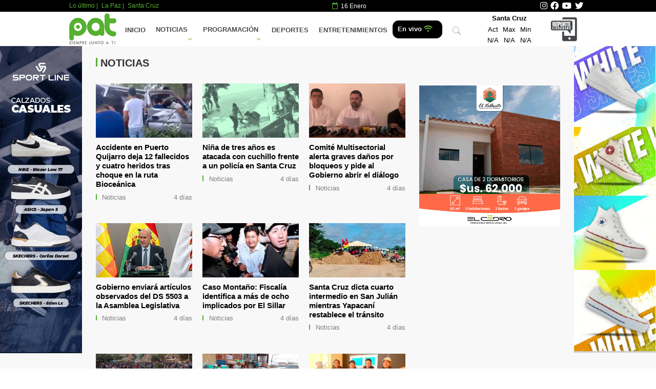

--- FILE ---
content_type: text/html; charset=UTF-8
request_url: https://www.redpat.tv/categoria/noticias?page=15
body_size: 11561
content:
<!DOCTYPE html>
<html lang="es">

<head>
        <meta charset="UTF-8">
    <meta name="viewport" content="width=device-width, initial-scale=1.0">
    <meta http-equiv="Content-Language" content="es">
    <meta name="language" content="Spanish">
    <link rel="stylesheet" href="https://www.redpat.tv/css/app.css">
    <link rel="stylesheet" href="https://cdnjs.cloudflare.com/ajax/libs/font-awesome/5.15.3/css/all.min.css" />

    <link rel="stylesheet" href="https://unpkg.com/swiper/swiper-bundle.min.css">
    <link rel="stylesheet" href="https://www.redpat.tv/vendor/lazysizes/lazysizes.min.css">
    <script src="https://www.redpat.tv/vendor/lazysizes/lazysizes.min.js"></script>
    <script src="https://www.redpat.tv/js/app.js"></script>
    <script async src="https://www.googletagmanager.com/gtag/js?id=G-SBVJNCFDSX"></script>
    <script>
        function loadScript(a) {
            var b = document.getElementsByTagName("head")[0],
                c = document.createElement("script");
            c.type = "text/javascript", c.src = "https://tracker.metricool.com/resources/be.js", c.onreadystatechange = a, c.onload = a, b.appendChild(c)
        }
        loadScript(function() {
            beTracker.t({
                hash: "842a29edcbade2d8654db288d811fec"
            })
        });
    </script>
    <script>
        window.dataLayer = window.dataLayer || [];

        function gtag() {
            dataLayer.push(arguments);
        }
        gtag('js', new Date());

        gtag('config', 'G-SBVJNCFDSX');
    </script>
    <script src="https://unpkg.com/swiper/swiper-bundle.min.js"></script>
        <div id="fb-root"></div>
    <script async defer crossorigin="anonymous" src="https://connect.facebook.net/es_ES/sdk.js#xfbml=1&version=v17.0&appId=3445354492447318&autoLogAppEvents=1" nonce="jzwQBR7q"></script>
</head>

<body>
    <header class="bg-black py-1/2" style="background-color:#56B031; position: fixed; top: 0; left: 0; right: 0; z-index: 50;">

    <script>
        const menuButton = document.querySelector('.menu-mobile');
        const navMenu = document.querySelector('.navbar');

        menuButton.addEventListener('click', () => {
            navMenu.classList.toggle('hidden');
        });
    </script>

    <div class="container-anterior" style="position: relative;">
        <div class="bg-black py-1/2" style=" position: relative; font-size: 1.1em">
            <div class="container mx-auto px-4 flex items-center justify-between text-white">
                <div class="flex" style="color:#56B031">
                    <p class="mr-2" style="font-size: 0.8em"><a href="/categoria/tema-del-dia" title="Tema del día">Lo último</a> | </p>
                    <p class="mr-2" style="font-size: 0.8em">La Paz | </p>
                    <p class="mr-2" style="font-size: 0.8em">Santa Cruz</p>
                </div>
                <div class="flex">
                    <p class=" mr-2" style="font-size: 0.8em"> <i class="far fa-calendar" style="color: #56B031; font-size: 1.1em; margin-top: 3px;"></i>
                        </a> &nbsp;16 Enero</p>
                </div>

                                <div class="flex">
                    <a href="https://instagram.com/patbolivia?igshid=YmMyMTA2M2Y=" title="Instagram" target="_blank" rel="noopener noreferrer" class="mr-2">
                        <i class="fab fa-instagram" style="color: #fff; font-size: 1.1em; margin-top: 3px;"></i>
                    </a>
                    <a href="https://www.facebook.com/patboliviahd" target="_blank" title="Facebook" rel="noopener noreferrer" class="mr-2">
                        <i class="fab fa-facebook" style="color: #fff; font-size: 1.1em; margin-top: 3px;"></i>
                    </a>
                    <a href="https://youtube.com/@patbolivia" target="_blank" title="Youtube" rel="noopener noreferrer" class="mr-2">
                        <i class="fab fa-youtube" style="color: #fff; font-size: 1.1em; margin-top: 3px;"></i>
                    </a>
                    <a href="https://twitter.com/patboliviatv" target="_blank" title="Twitter" rel="noopener noreferrer" class="mr-2">
                        <i class="fab fa-twitter" style="color: #fff; font-size: 1.1em; margin-top: 3px;"></i>
                    </a>
                </div>
            </div>
        </div>
        <nav class="bg-white z-10">
            <div class="container mx-auto px-4 sm:px-6 lg:px-8">
                <div class="flex items-center justify-between h-16">
                    <div class="flex items-center w-full">
                        <a href="/" class="text-black text-lg font-semibold" title="Red Pat">
                            <img class="h-20 py-1" alt="REDPAT" title="Red PAT logo" src="https://www.redpat.tv/static/logo-4663a3d92d6f9919e369bc3eee01e7a3.png">
                        </a>
                        <div class="flex-grow mt-2">
                            <nav class="bg-white">
                                <div class="xl:container mx-auto px-2 sm:px-4 xl:px-2">
                                    <div class="flex justify-between">
                                        <div class="mx-w-10 text-2xl font-bold  text-white flex items-center"></div>

                                        <div class="flex flex-row">
                                            <!-- nav menu -->
                                            <ul class="navbar hidden lg:flex lg:flex-row text-gray-700 text-base items-center font-bold">
                                                <li class="relative hover:bg-gray-50">
                                                    <a class="block uppercase py-3 px-3 border-b-2 border-transparent" href="/" title="Inicio">Inicio</a>
                                                </li>
                                                <li class="dropdown relative  hover:bg-gray-50">
                                                    <a class="block uppercase py-3 px-3 border-b-2 border-transparent" href="#" title="Noticias">Noticias</a>
                                                    <ul class="dropdown-menu font-normal absolute left-0 right-auto top-full z-50 border-b-0 text-left bg-white text-gray-700 border border-gray-100" style="min-width: 12rem;">

                                                                                                                <li class=" relative hover:bg-gray-50">
                                                            <a class="block py-3 px-3 border-b-2 border-transparent" title="Ciencia " href="/categoria/ciencia1">Ciencia </a>
                                                        </li>

                                                                                                                <li class=" relative hover:bg-gray-50">
                                                            <a class="block py-3 px-3 border-b-2 border-transparent" title="Clima" href="/categoria/clima">Clima</a>
                                                        </li>

                                                                                                                <li class=" relative hover:bg-gray-50">
                                                            <a class="block py-3 px-3 border-b-2 border-transparent" title="Cultura" href="/categoria/Cultura">Cultura</a>
                                                        </li>

                                                                                                                <li class=" relative hover:bg-gray-50">
                                                            <a class="block py-3 px-3 border-b-2 border-transparent" title="Deportes" href="/categoria/deportes">Deportes</a>
                                                        </li>

                                                                                                                <li class=" relative hover:bg-gray-50">
                                                            <a class="block py-3 px-3 border-b-2 border-transparent" title="Economía " href="/categoria/categoria">Economía </a>
                                                        </li>

                                                                                                                <li class=" relative hover:bg-gray-50">
                                                            <a class="block py-3 px-3 border-b-2 border-transparent" title="Educación" href="/categoria/Educacion">Educación</a>
                                                        </li>

                                                                                                                <li class=" relative hover:bg-gray-50">
                                                            <a class="block py-3 px-3 border-b-2 border-transparent" title="Espectáculos" href="/categoria/espectaculos">Espectáculos</a>
                                                        </li>

                                                                                                                <li class=" relative hover:bg-gray-50">
                                                            <a class="block py-3 px-3 border-b-2 border-transparent" title="Mundo" href="/categoria/mundo">Mundo</a>
                                                        </li>

                                                                                                                <li class=" relative hover:bg-gray-50">
                                                            <a class="block py-3 px-3 border-b-2 border-transparent" title="Nacional " href="/categoria/categoria-1">Nacional </a>
                                                        </li>

                                                                                                                <li class=" relative hover:bg-gray-50">
                                                            <a class="block py-3 px-3 border-b-2 border-transparent" title="Noticias" href="/categoria/noticias">Noticias</a>
                                                        </li>

                                                                                                                <li class=" relative hover:bg-gray-50">
                                                            <a class="block py-3 px-3 border-b-2 border-transparent" title="Opinion" href="/categoria/opinion">Opinion</a>
                                                        </li>

                                                                                                                <li class=" relative hover:bg-gray-50">
                                                            <a class="block py-3 px-3 border-b-2 border-transparent" title="Policial" href="/categoria/policial">Policial</a>
                                                        </li>

                                                                                                                <li class=" relative hover:bg-gray-50">
                                                            <a class="block py-3 px-3 border-b-2 border-transparent" title="Política" href="/categoria/politica">Política</a>
                                                        </li>

                                                                                                                <li class=" relative hover:bg-gray-50">
                                                            <a class="block py-3 px-3 border-b-2 border-transparent" title="Salud" href="/categoria/salud">Salud</a>
                                                        </li>

                                                                                                                <li class=" relative hover:bg-gray-50">
                                                            <a class="block py-3 px-3 border-b-2 border-transparent" title="Seguridad" href="/categoria/seguridad">Seguridad</a>
                                                        </li>

                                                                                                                <li class=" relative hover:bg-gray-50">
                                                            <a class="block py-3 px-3 border-b-2 border-transparent" title="Tecnología" href="/categoria/tecnologia">Tecnología</a>
                                                        </li>

                                                                                                                <li class=" relative hover:bg-gray-50">
                                                            <a class="block py-3 px-3 border-b-2 border-transparent" title="Tema del Día " href="/categoria/tema-del-dia">Tema del Día </a>
                                                        </li>

                                                                                                                <li class=" relative hover:bg-gray-50">
                                                            <a class="block py-3 px-3 border-b-2 border-transparent" title="Virales" href="/categoria/virales">Virales</a>
                                                        </li>

                                                                                                            </ul>
                                                </li>
                                                <li class="dropdown relative  hover:bg-gray-50">
                                                    <a class="block uppercase py-3 px-3 border-b-2 border-transparent" title="Programacion" href="#">Programación</a>

                                                    <ul class="dropdown-menu font-normal absolute left-0 right-auto top-full z-50 border-b-0 text-left bg-white text-gray-700 border border-gray-100" style="min-width: 12rem;">

                                                                                                                <li class=" relative hover:bg-gray-50">
                                                            <a class="block py-3 px-3 border-b-2 border-transparent" title=" Noticiero Meridiano" href="#" onclick="openModalProgramacion(`https://www.redpat.tv/uploads/NOTICIERO_MERIDIANO_WEB_2d5c48b19a.jpg`)">
                                                                Noticiero Meridiano</a>
                                                        </li>

                                                                                                                <li class=" relative hover:bg-gray-50">
                                                            <a class="block py-3 px-3 border-b-2 border-transparent" title=" Hola País" href="#" onclick="openModalProgramacion(`https://www.redpat.tv/uploads/Diapositiva3_78c1162aa4.JPG`)">
                                                                Hola País</a>
                                                        </li>

                                                                                                                <li class=" relative hover:bg-gray-50">
                                                            <a class="block py-3 px-3 border-b-2 border-transparent" title=" Faceta Deportiva" href="#" onclick="openModalProgramacion(`https://www.redpat.tv/uploads/Diapositiva7_87c774a6e8.JPG`)">
                                                                Faceta Deportiva</a>
                                                        </li>

                                                                                                                <li class=" relative hover:bg-gray-50">
                                                            <a class="block py-3 px-3 border-b-2 border-transparent" title=" Creetelo" href="#" onclick="openModalProgramacion(`https://www.redpat.tv/uploads/creetelo_0898e07e1d.PNG`)">
                                                                Creetelo</a>
                                                        </li>

                                                                                                                <li class=" relative hover:bg-gray-50">
                                                            <a class="block py-3 px-3 border-b-2 border-transparent" title=" Talento Show" href="#" onclick="openModalProgramacion(`https://www.redpat.tv/uploads/Diapositiva10_6730b0e2b6.JPG`)">
                                                                Talento Show</a>
                                                        </li>

                                                                                                                <li class=" relative hover:bg-gray-50">
                                                            <a class="block py-3 px-3 border-b-2 border-transparent" title=" Noticiero Central" href="#" onclick="openModalProgramacion(`https://www.redpat.tv/uploads/NOTICIERO_CENTRAL_WEB_1_48a2eebe11.jpg`)">
                                                                Noticiero Central</a>
                                                        </li>

                                                                                                                <li class=" relative hover:bg-gray-50">
                                                            <a class="block py-3 px-3 border-b-2 border-transparent" title=" Voz y Voto" href="#" onclick="openModalProgramacion(`https://www.redpat.tv/uploads/Diapositiva4_c129f7a64b.JPG`)">
                                                                Voz y Voto</a>
                                                        </li>

                                                                                                                <li class=" relative hover:bg-gray-50">
                                                            <a class="block py-3 px-3 border-b-2 border-transparent" title=" Une tu Promo" href="#" onclick="openModalProgramacion(`https://www.redpat.tv/uploads/Diapositiva16_890768e73d.JPG`)">
                                                                Une tu Promo</a>
                                                        </li>

                                                                                                                <li class=" relative hover:bg-gray-50">
                                                            <a class="block py-3 px-3 border-b-2 border-transparent" title=" Faceta Cultural" href="#" onclick="openModalProgramacion(`https://www.redpat.tv/uploads/Diapositiva17_da72fde06d.JPG`)">
                                                                Faceta Cultural</a>
                                                        </li>

                                                                                                                <li class=" relative hover:bg-gray-50">
                                                            <a class="block py-3 px-3 border-b-2 border-transparent" title=" El Poder del Voto" href="#" onclick="openModalProgramacion(`https://www.redpat.tv/uploads/Diapositiva18_a6525d44b5.JPG`)">
                                                                El Poder del Voto</a>
                                                        </li>

                                                                                                            </ul>
                                                </li>
                                                <li class="relative  uppercase hover:bg-gray-50">
                                                    <a class="block py-3 px-3 border-b-2 border-transparent" title="Deportes" href="/categoria/deportes">Deportes</a>
                                                </li>
                                                <li class="relative  uppercase hover:bg-gray-50">
                                                    <a class="block py-3 px-3 border-b-2 border-transparent" title="Entretenimientos" href="/categoria/espectaculos">Entretenimientos</a>
                                                </li>
                                                <li class="dropdown relative">
                                                    <a class="block button-black py-2 avoid-dropdown disable-dropdown px-3 border-b-2  border-transparent" title="En vivo" href="#">En vivo <i class="fas fa-wifi" style="color: #73AF39"></i></a>



                                                    <ul class="dropdown-menu font-normal absolute left-0 right-auto top-full z-50 border-b-0 text-left bg-white text-gray-700 border border-gray-100" style="min-width: 12rem;">


                                                        <li class=" relative hover:bg-gray-50">
                                                            <a class="block py-3 px-6 border-b-2 border-transparent" title="Santa Cruz" href="/envivoscz">Santa Cruz</a>
                                                        </li>

                                                        <li class=" relative hover:bg-gray-50">
                                                            <a class="block py-3 px-6 border-b-2 border-transparent" title="La Paz" href="/envivolpz">La Paz</a>
                                                        </li>

                                                    </ul>
                                                </li>


                                            </ul>


                                            <div class="flex flex-row items-center text-gray-300">

                                                <div class="lg:hidden ml-2">

                                                    <ul class="navbar lg:flex lg:flex-row text-black text-xs items-center font-bold">
                                                        <li class="dropdown relative disable-dropdown" style=" background-image: none">
                                                            <a class="block button-black avoid-dropdown disable-dropdown py-2 px-2 border-transparent" style=" background-image: none" title="En vivo" href="#">En vivo <i class="fas fa-wifi" style="color: #73AF39"></i></a>



                                                            <ul class="dropdown-menu font-normal absolute left-0 right-auto top-full 
                                                            z-50 border-b-0 text-left bg-white text-gray-700 border border-gray-100" style="min-width: 12rem;">


                                                                <li class=" relative hover:bg-gray-50">
                                                                    <a class="block py-3 dropdownb  px-6 border-b-2 border-transparent" title="Santa Cruz" href="/envivoscz">Santa Cruz</a>
                                                                </li>

                                                                <li class=" relative hover:bg-gray-50">
                                                                    <a class="block py-3 px-6 border-b-2 border-transparent" title="La Paz" href="/envivolpz">La Paz</a>
                                                                </li>

                                                            </ul>
                                                        </li>

                                                    </ul>



                                                </div>
                                                <div class="search-dropdown relative  text-black hover:bg-gray-50">
                                                    <button class="block py-3 px-6  border-transparent">
                                                        <svg xmlns="http://www.w3.org/2000/svg" width="16" height="16" fill="currentColor" class="open bi bi-search" viewBox="0 0 16 16">
                                                            <path d="M11.742 10.344a6.5 6.5 0 1 0-1.397 1.398h-.001c.03.04.062.078.098.115l3.85 3.85a1 1 0 0 0 1.415-1.414l-3.85-3.85a1.007 1.007 0 0 0-.115-.1zM12 6.5a5.5 5.5 0 1 1-11 0 5.5 5.5 0 0 1 11 0z"></path>
                                                        </svg>
                                                        <svg xmlns="http://www.w3.org/2000/svg" width="16" height="16" fill="currentColor" class="close bi bi-x-lg" viewBox="0 0 16 16">
                                                            <path fill-rule="evenodd" d="M13.854 2.146a.5.5 0 0 1 0 .708l-11 11a.5.5 0 0 1-.708-.708l11-11a.5.5 0 0 1 .708 0Z" />
                                                            <path fill-rule="evenodd" d="M2.146 2.146a.5.5 0 0 0 0 .708l11 11a.5.5 0 0 0 .708-.708l-11-11a.5.5 0 0 0-.708 0Z" />
                                                        </svg>
                                                    </button>
                                                    <div class="dropdown-menu absolute left-auto right-0 top-full z-50 text-left bg-white text-gray-700 border border-gray-100 mt-1 p-3" style="min-width: 15rem;">
                                                        <form action="/busqueda/" method="GET">
                                                            <div class="flex flex-wrap items-stretch w-full relative">
                                                                <input type="text" class="flex-shrink flex-grow flex-shrink max-w-full leading-5 w-px flex-1 relative py-2 px-5 text-gray-800 bg-white border border-gray-300 overflow-x-auto focus:outline-none focus:border-gray-400 focus:ring-0 dark:text-gray-400 dark:bg-gray-700 dark:border-gray-700 dark:focus:border-gray-600" name="query" placeholder="Buscar..." aria-label="search">
                                                                <div class="flex -mr-px">
                                                                    <button class="flex items-center py-2 px-2 -ml-1 leading-5 text-gray-100 bg-black hover:text-white hover:bg-gray-900 hover:ring-0 focus:outline-none focus:ring-0" type="submit">
                                                                        <svg xmlns="http://www.w3.org/2000/svg" width="16" height="16" fill="currentColor" class="bi bi-search" viewBox="0 0 16 16">
                                                                            <path d="M11.742 10.344a6.5 6.5 0 1 0-1.397 1.398h-.001c.03.04.062.078.098.115l3.85 3.85a1 1 0 0 0 1.415-1.414l-3.85-3.85a1.007 1.007 0 0 0-.115-.1zM12 6.5a5.5 5.5 0 1 1-11 0 5.5 5.5 0 0 1 11 0z"></path>
                                                                        </svg>
                                                                    </button>
                                                                </div>
                                                            </div>
                                                        </form>
                                                    </div>
                                                </div>
                                                <div class="relative text-black block lg:hidden"><a href="https://wa.me/59162246333" title="Reporte Ciudadano" target="_blank"><img class="h-20" src="https://www.redpat.tv/static/rc-2e305ae7af3ce6f0ea448d1e95a6d151.png" alt="Reporte Ciudadano" title="Reporte Ciudadano" height="60" style="margin-top:0px;margin-bottom:0px"></a></div>

                                                <div class="relative text-black block lg:hidden">
                                                    <button type="button" class="menu-mobile block py-3 px-1 border-b-2 border-transparent">
                                                        <span class="sr-only text-black">Mobile menu</span>
                                                        <svg class="inline-block text-grey-800 h-8 w-8 mr-2" xmlns="http://www.w3.org/2000/svg" fill="none" viewBox="0 0 24 24" stroke="currentColor" aria-hidden="true">
                                                            <path stroke-linecap="round" stroke-linejoin="round" stroke-width="2" d="M4 6h16M4 12h16M4 18h16"></path>
                                                        </svg>
                                                    </button>
                                                </div>
                                            </div>
                                        </div>
                                    </div>
                                </div>
                            </nav>
                        </div>
                        <div class="hidden lg:block">
                            <table style="font-size: -1.8rem; margin-left: 20px; margin-right: 20px; cellspacing: 20px; text-align: center">
  <thead>
    <tr>
      <th colspan="3">Santa Cruz</th>
  </thead>
  <tbody>
    <tr>
      <td>Act</td>
      <td>Max</td>
      <td>Min</td>
    </tr>
    <tr>
      <td style="padding: 0px 5px 0px 5px">
                N/A
              </td>
      <td style="padding: 0px 5px 0px 5px">
                N/A
              </td>
      <td style="padding: 0px 5px 0px 5px">
                N/A
              </td>
    </tr>
  </tbody>
</table>
                        </div>
                    </div>
                    <div class="hidden lg:block d-none d-lg-block nav-item"><a href="https://wa.me/59162246333" title="Reporte Ciudadano" target="_blank"><img class="h-20" src="https://www.redpat.tv/static/rc-2e305ae7af3ce6f0ea448d1e95a6d151.png" alt="Reporte Ciudadano" title="Reporte Ciudadano" height="60" style="margin-top:0px;margin-bottom:0px"></a></div>
                </div>
            </div>





        </nav>


        <div class="side-area fixed w-full h-full inset-0 z-50">

            <div class="back-menu fixed bg-gray-900 bg-opacity-70 w-full h-full inset-x-0 top-0">
                <div class="cursor-pointer text-white absolute right-64 p-2">
                    <svg class="bi bi-x" width="2rem" height="2rem" viewBox="0 0 16 16" fill="currentColor" xmlns="http://www.w3.org/2000/svg">
                        <path fill-rule="evenodd" d="M11.854 4.146a.5.5 0 010 .708l-7 7a.5.5 0 01-.708-.708l7-7a.5.5 0 01.708 0z" clip-rule="evenodd"></path>
                        <path fill-rule="evenodd" d="M4.146 4.146a.5.5 0 000 .708l7 7a.5.5 0 00.708-.708l-7-7a.5.5 0 00-.708 0z" clip-rule="evenodd"></path>
                    </svg>
                </div>
            </div>


            <nav id="mobile-nav" class="side-menu flex flex-col right-0 w-64 fixed top-0 bg-white dark:bg-gray-800 h-full overflow-auto z-40">
                <div class="mb-auto">

                    <nav class="relative flex flex-wrap">
                        <div class="text-center py-4 w-full font-bold border-b border-gray-100">RED PAT BOLIVIA</div>
                        <ul id="side-menu" class="w-full float-none flex flex-col">
                            <li class="relative">
                                <a href="/" class="block py-2 px-5 border-b border-gray-100 hover:bg-gray-50" title="Inicio">Inicio</a>
                            </li>


                            <li class="dropdown relative">
                                <a class="block py-2 px-5 border-b border-gray-100 hover:bg-gray-50" href="#" title="Noticias">
                                    Noticias
                                </a>


                                <ul class="dropdown-menu block rounded rounded-t-none top-full z-50 ml-4 py-0.5 text-left bg-white dark:bg-gray-800 mb-4" style="min-width: 12rem">

                                                                        <li class=" relative hover:bg-gray-50">
                                        <a class="block py-3 px-6 border-b-2 border-transparent" title="Ciencia " href="/categoria/ciencia1">Ciencia </a>
                                    </li>

                                                                        <li class=" relative hover:bg-gray-50">
                                        <a class="block py-3 px-6 border-b-2 border-transparent" title="Clima" href="/categoria/clima">Clima</a>
                                    </li>

                                                                        <li class=" relative hover:bg-gray-50">
                                        <a class="block py-3 px-6 border-b-2 border-transparent" title="Cultura" href="/categoria/Cultura">Cultura</a>
                                    </li>

                                                                        <li class=" relative hover:bg-gray-50">
                                        <a class="block py-3 px-6 border-b-2 border-transparent" title="Deportes" href="/categoria/deportes">Deportes</a>
                                    </li>

                                                                        <li class=" relative hover:bg-gray-50">
                                        <a class="block py-3 px-6 border-b-2 border-transparent" title="Economía " href="/categoria/categoria">Economía </a>
                                    </li>

                                                                        <li class=" relative hover:bg-gray-50">
                                        <a class="block py-3 px-6 border-b-2 border-transparent" title="Educación" href="/categoria/Educacion">Educación</a>
                                    </li>

                                                                        <li class=" relative hover:bg-gray-50">
                                        <a class="block py-3 px-6 border-b-2 border-transparent" title="Espectáculos" href="/categoria/espectaculos">Espectáculos</a>
                                    </li>

                                                                        <li class=" relative hover:bg-gray-50">
                                        <a class="block py-3 px-6 border-b-2 border-transparent" title="Mundo" href="/categoria/mundo">Mundo</a>
                                    </li>

                                                                        <li class=" relative hover:bg-gray-50">
                                        <a class="block py-3 px-6 border-b-2 border-transparent" title="Nacional " href="/categoria/categoria-1">Nacional </a>
                                    </li>

                                                                        <li class=" relative hover:bg-gray-50">
                                        <a class="block py-3 px-6 border-b-2 border-transparent" title="Noticias" href="/categoria/noticias">Noticias</a>
                                    </li>

                                                                        <li class=" relative hover:bg-gray-50">
                                        <a class="block py-3 px-6 border-b-2 border-transparent" title="Opinion" href="/categoria/opinion">Opinion</a>
                                    </li>

                                                                        <li class=" relative hover:bg-gray-50">
                                        <a class="block py-3 px-6 border-b-2 border-transparent" title="Policial" href="/categoria/policial">Policial</a>
                                    </li>

                                                                        <li class=" relative hover:bg-gray-50">
                                        <a class="block py-3 px-6 border-b-2 border-transparent" title="Política" href="/categoria/politica">Política</a>
                                    </li>

                                                                        <li class=" relative hover:bg-gray-50">
                                        <a class="block py-3 px-6 border-b-2 border-transparent" title="Salud" href="/categoria/salud">Salud</a>
                                    </li>

                                                                        <li class=" relative hover:bg-gray-50">
                                        <a class="block py-3 px-6 border-b-2 border-transparent" title="Seguridad" href="/categoria/seguridad">Seguridad</a>
                                    </li>

                                                                        <li class=" relative hover:bg-gray-50">
                                        <a class="block py-3 px-6 border-b-2 border-transparent" title="Tecnología" href="/categoria/tecnologia">Tecnología</a>
                                    </li>

                                                                        <li class=" relative hover:bg-gray-50">
                                        <a class="block py-3 px-6 border-b-2 border-transparent" title="Tema del Día " href="/categoria/tema-del-dia">Tema del Día </a>
                                    </li>

                                                                        <li class=" relative hover:bg-gray-50">
                                        <a class="block py-3 px-6 border-b-2 border-transparent" title="Virales" href="/categoria/virales">Virales</a>
                                    </li>

                                    
                                </ul>
                            </li>

                            <li class="dropdown relative">
                                <a class="block py-2 px-5 border-b border-gray-100 hover:bg-gray-50" href="#" title="Programacion">
                                    Programación
                                </a>
                                <ul class="dropdown-menu block rounded rounded-t-none top-full z-50 ml-4 py-0.5 text-left bg-white dark:bg-gray-800 mb-4" style="min-width: 12rem">
                                                                        <li class=" relative hover:bg-gray-50">
                                        <a class="block py-3 px-6 border-b-2 border-transparent" title=" Noticiero Meridiano" href="#" onclick="openModalProgramacion(`https://www.redpat.tv/uploads/NOTICIERO_MERIDIANO_WEB_2d5c48b19a.jpg`)">
                                            Noticiero Meridiano</a>
                                    </li>

                                                                        <li class=" relative hover:bg-gray-50">
                                        <a class="block py-3 px-6 border-b-2 border-transparent" title=" Hola País" href="#" onclick="openModalProgramacion(`https://www.redpat.tv/uploads/Diapositiva3_78c1162aa4.JPG`)">
                                            Hola País</a>
                                    </li>

                                                                        <li class=" relative hover:bg-gray-50">
                                        <a class="block py-3 px-6 border-b-2 border-transparent" title=" Faceta Deportiva" href="#" onclick="openModalProgramacion(`https://www.redpat.tv/uploads/Diapositiva7_87c774a6e8.JPG`)">
                                            Faceta Deportiva</a>
                                    </li>

                                                                        <li class=" relative hover:bg-gray-50">
                                        <a class="block py-3 px-6 border-b-2 border-transparent" title=" Creetelo" href="#" onclick="openModalProgramacion(`https://www.redpat.tv/uploads/creetelo_0898e07e1d.PNG`)">
                                            Creetelo</a>
                                    </li>

                                                                        <li class=" relative hover:bg-gray-50">
                                        <a class="block py-3 px-6 border-b-2 border-transparent" title=" Talento Show" href="#" onclick="openModalProgramacion(`https://www.redpat.tv/uploads/Diapositiva10_6730b0e2b6.JPG`)">
                                            Talento Show</a>
                                    </li>

                                                                        <li class=" relative hover:bg-gray-50">
                                        <a class="block py-3 px-6 border-b-2 border-transparent" title=" Noticiero Central" href="#" onclick="openModalProgramacion(`https://www.redpat.tv/uploads/NOTICIERO_CENTRAL_WEB_1_48a2eebe11.jpg`)">
                                            Noticiero Central</a>
                                    </li>

                                                                        <li class=" relative hover:bg-gray-50">
                                        <a class="block py-3 px-6 border-b-2 border-transparent" title=" Voz y Voto" href="#" onclick="openModalProgramacion(`https://www.redpat.tv/uploads/Diapositiva4_c129f7a64b.JPG`)">
                                            Voz y Voto</a>
                                    </li>

                                                                        <li class=" relative hover:bg-gray-50">
                                        <a class="block py-3 px-6 border-b-2 border-transparent" title=" Une tu Promo" href="#" onclick="openModalProgramacion(`https://www.redpat.tv/uploads/Diapositiva16_890768e73d.JPG`)">
                                            Une tu Promo</a>
                                    </li>

                                                                        <li class=" relative hover:bg-gray-50">
                                        <a class="block py-3 px-6 border-b-2 border-transparent" title=" Faceta Cultural" href="#" onclick="openModalProgramacion(`https://www.redpat.tv/uploads/Diapositiva17_da72fde06d.JPG`)">
                                            Faceta Cultural</a>
                                    </li>

                                                                        <li class=" relative hover:bg-gray-50">
                                        <a class="block py-3 px-6 border-b-2 border-transparent" title=" El Poder del Voto" href="#" onclick="openModalProgramacion(`https://www.redpat.tv/uploads/Diapositiva18_a6525d44b5.JPG`)">
                                            El Poder del Voto</a>
                                    </li>

                                    
                                </ul>

                            </li>

                            <li class="relative">
                                <a href="/categoria/deportes" title="Deportes" class="block py-2 px-5 border-b border-gray-100 hover:bg-gray-50">Deportes</a>
                            </li>

                            <li class="relative">
                                <a href="/categoria/espectaculos" title="Entretenimiento" class="block py-2 px-5 border-b border-gray-100 hover:bg-gray-50">Entretenimiento</a>
                            </li>

                        </ul>
                    </nav>
                </div>




                <div class="py-4 px-6 text-sx mt-6 text-center">
                    <p>Copyright <a href="#" title="RedPAT">Red Pat</a> - Todos los derechos reservados</p>
                </div>
            </nav>
        </div>

        <div id="myModal" class="modal">
            <div class="modal-content">
                <span class="close" onclick="closeModal()"><i class="fa fa-close"></i></span>
                <a href="/envivoscz" title="En vivo Santa Cruz">Santa Cruz</a><br>
                <a href="/envivolpz" title="En Vivo La Paz">La Paz</a>
            </div>
        </div>


        <div class="modalprogramacion">
            <img id="modalImageProgramacion" src="" alt="Imagen modal">
            <span class="close" onclick="closeModalProgramacion()"><i class="fa fa-close"></i></span>
        </div>


        <script>
            function showModal(event) {
                event.preventDefault();

                var modal = document.getElementById("myModal");
                modal.style.display = "flex";
            }

            function closeModal() {
                var modal = document.getElementById("myModal");
                modal.style.display = "none";
            }

            function openModalProgramacion(imageUrl) {
                const modalProgramacion = document.querySelector(".modalprogramacion");
                const modalImgProgramacion = document.getElementById("modalImageProgramacion");

                modalImgProgramacion.src = imageUrl;
                modalProgramacion.style.display = "block";
            }

            function closeModalProgramacion() {
                const modalProgramacion = document.querySelector(".modalprogramacion");
                modalProgramacion.style.display = "none";
            }
            $(document).ready(main);

            var contador = 1;

            function main() {
                $('.menu_bar').click(function() {
                    if (contador == 1) {
                        $('nav').animate({
                            left: '0'
                        });
                        contador = 0;
                    } else {
                        contador = 1;
                        $('nav').animate({
                            left: '-100%'
                        });
                    }
                });


                $('.submenu').click(function() {
                    $(this).children('.children').slideToggle();
                });
            }
            var dropdowns = document.getElementsByClassName('dropdowns');


            for (var i = 0; i < dropdowns.length; i++) {
                dropdowns[i].addEventListener('click', function() {
                    this.classList.toggle('active');
                    var submenu = this.querySelector('.dropdowns-menu');
                    submenu.classList.toggle('show');
                });
            }
        </script>

</header>
    <div class="floating-div left">
            <a href="#" target="_blank" title="#">
    <img src="https://www.redpat.tv/static/SPL_PAT_160x600_sportline_c0a5ff6639.jpg" alt="#" title="#" class=" lazyload" style=" object-fit: cover;
                                   object-position: center;">
</a>
    </div>

<div class="floating-div right">
            <a href="#" target="_blank" title="#">
    <img src="https://www.redpat.tv/static/Carnaval_160x600_1_e973976f92.jpg" alt="#" title="#" class=" lazyload" style=" object-fit: cover;
                                   object-position: center;">
</a>
    </div>



    <main class="max-w-500 mx-auto">
        <br>
<br><br><br>
<title>Noticias | RED PAT</title>
<meta charset="utf-8">
<meta name="viewport" content="width=device-width">
<meta name="robots" content="index,follow">
<meta name="googlebot" content="index,follow">
<meta property="og:title" content="Noticias">
<meta property="og:image" content="http://45.66.158.208:1337/uploads/redpatlogo_002abfbe3b.jpg?width=720&amp;height=480">
<meta property="og:description" content="Información precisa a tu alcance">
<meta property="og:url" content="https://www.redpat.tv/noticias">
<meta property="og:type" content="article">
<meta property="article:section" content="Noticias">
<meta property="og:image:alt" content="Noticias">
<meta property="og:site_name" content="Red PAT">
<meta name="twitter:card" content="Noticias">
<meta name="twitter:title" content="Noticias">
<meta name="twitter:creator" content="@redpat">
<meta name="twitter:image" content="http://45.66.158.208:1337/uploads/redpatlogo_002abfbe3b.jpg?width=720&amp;height=480">
<meta name="twitter:description" content="Información precisa a tu alcance">
<meta name="description" content="Información precisa a tu alcance">
<meta name="keywords" content="Información precisa a tu alcance">
<meta name="author" content="RED PAT">


<div class="bg-gray-50 py-6">
  <div class="xl:container mx-auto px-3 sm:px-4 xl:px-2">
    <div class="flex flex-row flex-wrap">

      <div class="flex-shrink max-w-full w-full lg:w-2/3  overflow-hidden">
        <div class="w-full py-3">
          <h2 class="text-gray-800 text-2xl font-bold uppercase">
            <span class="inline-block h-5 border-l-3 border-red-600 mr-2"></span>Noticias
          </h2>
        </div>
        <div class="flex flex-row flex-wrap -mx-3">
          <div class="flex-shrink max-w-full w-full px-3 pb-5">
            <div class="relative hover-img max-h-98 overflow-hidden">


              <div class="absolute px-5 pt-8 pb-5 bottom-0 w-full bg-gradient-cover">

                <a href="#">
                  <h2 class="text-3xl font-bold text-white mb-3">.</h2>
                </a>
                <p class="text-gray-100 hidden sm:inline-block">.</p>

                <div class="pt-0 pb-6 flex justify-between">
                  <div class="text-gray-500">
                    <div class="inline-block h-3 border-l-2 border-red-600 mr-2"></div>
                    .
                  </div>
                  <div class="text-gray-500">
                    .
                  </div>
                </div>
              </div>
            </div>
          </div>
          

          <div class="flex-shrink max-w-full w-full sm:w-1/3 px-3 pb-3 pt-3 sm:pt-0 border-b-2 sm:border-b-0 border-dotted border-gray-100">
            <div class="flex flex-row sm:block hover-img">
              <a href="/detalle/accidente-en-puerto-quijarro-deja-12-fallecidos-y-cuatro-heridos-tras-choque-en-la-ruta-bioceanica">

                <a href="/detalle/accidente-en-puerto-quijarro-deja-12-fallecidos-y-cuatro-heridos-tras-choque-en-la-ruta-bioceanica" target="_blank" title="Accidente en Puerto Quijarro deja 12 fallecidos y cuatro heridos tras choque en la ruta Bioceánica">
    <img src="https://www.redpat.tv/static/small_NOTICIA_8_12_1_39741253fb.jpg" alt="Accidente en Puerto Quijarro deja 12 fallecidos y cuatro heridos tras choque en la ruta Bioceánica" title="Accidente en Puerto Quijarro deja 12 fallecidos y cuatro heridos tras choque en la ruta Bioceánica" class="w-full h-auto object-contain lazyload" style=" object-fit: cover;
                                   object-position: center;">
</a>



              </a>
              <div class="py-0 sm:py-3 pl-3 sm:pl-0">
                <h3 class="text-lg font-bold leading-tight mb-2">
                  <a href="/detalle/accidente-en-puerto-quijarro-deja-12-fallecidos-y-cuatro-heridos-tras-choque-en-la-ruta-bioceanica" title="Accidente en Puerto Quijarro deja 12 fallecidos y cuatro heridos tras choque en la ruta Bioceánica">Accidente en Puerto Quijarro deja 12 fallecidos y cuatro heridos tras choque en la ruta Bioceánica</a>
                </h3>
                <div class="pt-0 pb-6 flex justify-between">
                  <div class="text-gray-500">
                    <div class="inline-block h-3 border-l-2 border-red-600 mr-2"></div>
                    <a href="/categoria/noticias" title="Noticias">Noticias</a>
                  </div>
                  <div class="text-gray-500">
                     4 días
                  </div>
                </div>
              </div>
            </div>
          </div>
          

          <div class="flex-shrink max-w-full w-full sm:w-1/3 px-3 pb-3 pt-3 sm:pt-0 border-b-2 sm:border-b-0 border-dotted border-gray-100">
            <div class="flex flex-row sm:block hover-img">
              <a href="/detalle/nina-de-tres-anos-es-atacada-con-cuchillo-frente-a-un-policia-en-santa-cruz">

                <a href="/detalle/nina-de-tres-anos-es-atacada-con-cuchillo-frente-a-un-policia-en-santa-cruz" target="_blank" title="Niña de tres años es atacada con cuchillo frente a un policía en Santa Cruz">
    <img src="https://www.redpat.tv/static/small_NOTICIA_7_12_1_3e32a5ec38.jpg" alt="Niña de tres años es atacada con cuchillo frente a un policía en Santa Cruz" title="Niña de tres años es atacada con cuchillo frente a un policía en Santa Cruz" class="w-full h-auto object-contain lazyload" style=" object-fit: cover;
                                   object-position: center;">
</a>



              </a>
              <div class="py-0 sm:py-3 pl-3 sm:pl-0">
                <h3 class="text-lg font-bold leading-tight mb-2">
                  <a href="/detalle/nina-de-tres-anos-es-atacada-con-cuchillo-frente-a-un-policia-en-santa-cruz" title="Niña de tres años es atacada con cuchillo frente a un policía en Santa Cruz">Niña de tres años es atacada con cuchillo frente a un policía en Santa Cruz</a>
                </h3>
                <div class="pt-0 pb-6 flex justify-between">
                  <div class="text-gray-500">
                    <div class="inline-block h-3 border-l-2 border-red-600 mr-2"></div>
                    <a href="/categoria/noticias" title="Noticias">Noticias</a>
                  </div>
                  <div class="text-gray-500">
                     4 días
                  </div>
                </div>
              </div>
            </div>
          </div>
          

          <div class="flex-shrink max-w-full w-full sm:w-1/3 px-3 pb-3 pt-3 sm:pt-0 border-b-2 sm:border-b-0 border-dotted border-gray-100">
            <div class="flex flex-row sm:block hover-img">
              <a href="/detalle/comite-multisectorial-alerta-graves-danos-por-bloqueos-y-pide-al-gobierno-abrir-el-dialogo">

                <a href="/detalle/comite-multisectorial-alerta-graves-danos-por-bloqueos-y-pide-al-gobierno-abrir-el-dialogo" target="_blank" title="Comité Multisectorial alerta graves daños por bloqueos y pide al Gobierno abrir el diálogo">
    <img src="https://www.redpat.tv/static/small_4_3cf79fa915.jpg" alt="Comité Multisectorial alerta graves daños por bloqueos y pide al Gobierno abrir el diálogo" title="Comité Multisectorial alerta graves daños por bloqueos y pide al Gobierno abrir el diálogo" class="w-full h-auto object-contain lazyload" style=" object-fit: cover;
                                   object-position: center;">
</a>



              </a>
              <div class="py-0 sm:py-3 pl-3 sm:pl-0">
                <h3 class="text-lg font-bold leading-tight mb-2">
                  <a href="/detalle/comite-multisectorial-alerta-graves-danos-por-bloqueos-y-pide-al-gobierno-abrir-el-dialogo" title="Comité Multisectorial alerta graves daños por bloqueos y pide al Gobierno abrir el diálogo">Comité Multisectorial alerta graves daños por bloqueos y pide al Gobierno abrir el diálogo</a>
                </h3>
                <div class="pt-0 pb-6 flex justify-between">
                  <div class="text-gray-500">
                    <div class="inline-block h-3 border-l-2 border-red-600 mr-2"></div>
                    <a href="/categoria/noticias" title="Noticias">Noticias</a>
                  </div>
                  <div class="text-gray-500">
                     4 días
                  </div>
                </div>
              </div>
            </div>
          </div>
          

          <div class="flex-shrink max-w-full w-full sm:w-1/3 px-3 pb-3 pt-3 sm:pt-0 border-b-2 sm:border-b-0 border-dotted border-gray-100">
            <div class="flex flex-row sm:block hover-img">
              <a href="/detalle/gobierno-enviara-articulos-observados-del-ds-5503-a-la-asamblea-legislativa">

                <a href="/detalle/gobierno-enviara-articulos-observados-del-ds-5503-a-la-asamblea-legislativa" target="_blank" title="Gobierno enviará artículos observados del DS 5503 a la Asamblea Legislativa">
    <img src="https://www.redpat.tv/static/small_fa_4e3962145e.jpg" alt="Gobierno enviará artículos observados del DS 5503 a la Asamblea Legislativa" title="Gobierno enviará artículos observados del DS 5503 a la Asamblea Legislativa" class="w-full h-auto object-contain lazyload" style=" object-fit: cover;
                                   object-position: center;">
</a>



              </a>
              <div class="py-0 sm:py-3 pl-3 sm:pl-0">
                <h3 class="text-lg font-bold leading-tight mb-2">
                  <a href="/detalle/gobierno-enviara-articulos-observados-del-ds-5503-a-la-asamblea-legislativa" title="Gobierno enviará artículos observados del DS 5503 a la Asamblea Legislativa">Gobierno enviará artículos observados del DS 5503 a la Asamblea Legislativa</a>
                </h3>
                <div class="pt-0 pb-6 flex justify-between">
                  <div class="text-gray-500">
                    <div class="inline-block h-3 border-l-2 border-red-600 mr-2"></div>
                    <a href="/categoria/noticias" title="Noticias">Noticias</a>
                  </div>
                  <div class="text-gray-500">
                     4 días
                  </div>
                </div>
              </div>
            </div>
          </div>
          

          <div class="flex-shrink max-w-full w-full sm:w-1/3 px-3 pb-3 pt-3 sm:pt-0 border-b-2 sm:border-b-0 border-dotted border-gray-100">
            <div class="flex flex-row sm:block hover-img">
              <a href="/detalle/caso-montano-fiscalia-identifica-a-mas-de-ocho-exautoridades-implicadas-en-investigacion-por-la-doble-via-el-sillar">

                <a href="/detalle/caso-montano-fiscalia-identifica-a-mas-de-ocho-exautoridades-implicadas-en-investigacion-por-la-doble-via-el-sillar" target="_blank" title="Caso Montaño: Fiscalía identifica a más de ocho implicados por El Sillar">
    <img src="https://www.redpat.tv/static/small_NOTICIA_6_12_1_9105911214.jpg" alt="Caso Montaño: Fiscalía identifica a más de ocho implicados por El Sillar" title="Caso Montaño: Fiscalía identifica a más de ocho implicados por El Sillar" class="w-full h-auto object-contain lazyload" style=" object-fit: cover;
                                   object-position: center;">
</a>



              </a>
              <div class="py-0 sm:py-3 pl-3 sm:pl-0">
                <h3 class="text-lg font-bold leading-tight mb-2">
                  <a href="/detalle/caso-montano-fiscalia-identifica-a-mas-de-ocho-exautoridades-implicadas-en-investigacion-por-la-doble-via-el-sillar" title="Caso Montaño: Fiscalía identifica a más de ocho implicados por El Sillar">Caso Montaño: Fiscalía identifica a más de ocho implicados por El Sillar</a>
                </h3>
                <div class="pt-0 pb-6 flex justify-between">
                  <div class="text-gray-500">
                    <div class="inline-block h-3 border-l-2 border-red-600 mr-2"></div>
                    <a href="/categoria/noticias" title="Noticias">Noticias</a>
                  </div>
                  <div class="text-gray-500">
                     4 días
                  </div>
                </div>
              </div>
            </div>
          </div>
          

          <div class="flex-shrink max-w-full w-full sm:w-1/3 px-3 pb-3 pt-3 sm:pt-0 border-b-2 sm:border-b-0 border-dotted border-gray-100">
            <div class="flex flex-row sm:block hover-img">
              <a href="/detalle/santa-cruz-dicta-cuarto-intermedio-en-san-julian-mientras-yapacani-restablece-el-transito">

                <a href="/detalle/santa-cruz-dicta-cuarto-intermedio-en-san-julian-mientras-yapacani-restablece-el-transito" target="_blank" title="Santa Cruz dicta cuarto intermedio en San Julián mientras Yapacaní restablece el tránsito">
    <img src="https://www.redpat.tv/static/small_3_f3ffdebb3e.jpg" alt="Santa Cruz dicta cuarto intermedio en San Julián mientras Yapacaní restablece el tránsito" title="Santa Cruz dicta cuarto intermedio en San Julián mientras Yapacaní restablece el tránsito" class="w-full h-auto object-contain lazyload" style=" object-fit: cover;
                                   object-position: center;">
</a>



              </a>
              <div class="py-0 sm:py-3 pl-3 sm:pl-0">
                <h3 class="text-lg font-bold leading-tight mb-2">
                  <a href="/detalle/santa-cruz-dicta-cuarto-intermedio-en-san-julian-mientras-yapacani-restablece-el-transito" title="Santa Cruz dicta cuarto intermedio en San Julián mientras Yapacaní restablece el tránsito">Santa Cruz dicta cuarto intermedio en San Julián mientras Yapacaní restablece el tránsito</a>
                </h3>
                <div class="pt-0 pb-6 flex justify-between">
                  <div class="text-gray-500">
                    <div class="inline-block h-3 border-l-2 border-red-600 mr-2"></div>
                    <a href="/categoria/noticias" title="Noticias">Noticias</a>
                  </div>
                  <div class="text-gray-500">
                     4 días
                  </div>
                </div>
              </div>
            </div>
          </div>
          

          <div class="flex-shrink max-w-full w-full sm:w-1/3 px-3 pb-3 pt-3 sm:pt-0 border-b-2 sm:border-b-0 border-dotted border-gray-100">
            <div class="flex flex-row sm:block hover-img">
              <a href="/detalle/potosi-recupera-la-normalidad-vial-tras-seis-dias-de-bloqueos">

                <a href="/detalle/potosi-recupera-la-normalidad-vial-tras-seis-dias-de-bloqueos" target="_blank" title="Potosí recupera la normalidad vial tras seis días de bloqueos">
    <img src="https://www.redpat.tv/static/small_NOTICIA_5_12_1_906f962a0a.jpg" alt="Potosí recupera la normalidad vial tras seis días de bloqueos" title="Potosí recupera la normalidad vial tras seis días de bloqueos" class="w-full h-auto object-contain lazyload" style=" object-fit: cover;
                                   object-position: center;">
</a>



              </a>
              <div class="py-0 sm:py-3 pl-3 sm:pl-0">
                <h3 class="text-lg font-bold leading-tight mb-2">
                  <a href="/detalle/potosi-recupera-la-normalidad-vial-tras-seis-dias-de-bloqueos" title="Potosí recupera la normalidad vial tras seis días de bloqueos">Potosí recupera la normalidad vial tras seis días de bloqueos</a>
                </h3>
                <div class="pt-0 pb-6 flex justify-between">
                  <div class="text-gray-500">
                    <div class="inline-block h-3 border-l-2 border-red-600 mr-2"></div>
                    <a href="/categoria/noticias" title="Noticias">Noticias</a>
                  </div>
                  <div class="text-gray-500">
                     4 días
                  </div>
                </div>
              </div>
            </div>
          </div>
          

          <div class="flex-shrink max-w-full w-full sm:w-1/3 px-3 pb-3 pt-3 sm:pt-0 border-b-2 sm:border-b-0 border-dotted border-gray-100">
            <div class="flex flex-row sm:block hover-img">
              <a href="/detalle/alcaldia-de-el-alto-refuerza-controles-al-trameaje-en-el-cruce-villa-adela">

                <a href="/detalle/alcaldia-de-el-alto-refuerza-controles-al-trameaje-en-el-cruce-villa-adela" target="_blank" title="Alcaldía de El Alto refuerza controles al trameaje en el Cruce Villa Adela">
    <img src="https://www.redpat.tv/static/small_f_aa196f4b59.jpg" alt="Alcaldía de El Alto refuerza controles al trameaje en el Cruce Villa Adela" title="Alcaldía de El Alto refuerza controles al trameaje en el Cruce Villa Adela" class="w-full h-auto object-contain lazyload" style=" object-fit: cover;
                                   object-position: center;">
</a>



              </a>
              <div class="py-0 sm:py-3 pl-3 sm:pl-0">
                <h3 class="text-lg font-bold leading-tight mb-2">
                  <a href="/detalle/alcaldia-de-el-alto-refuerza-controles-al-trameaje-en-el-cruce-villa-adela" title="Alcaldía de El Alto refuerza controles al trameaje en el Cruce Villa Adela">Alcaldía de El Alto refuerza controles al trameaje en el Cruce Villa Adela</a>
                </h3>
                <div class="pt-0 pb-6 flex justify-between">
                  <div class="text-gray-500">
                    <div class="inline-block h-3 border-l-2 border-red-600 mr-2"></div>
                    <a href="/categoria/noticias" title="Noticias">Noticias</a>
                  </div>
                  <div class="text-gray-500">
                     4 días
                  </div>
                </div>
              </div>
            </div>
          </div>
          

          <div class="flex-shrink max-w-full w-full sm:w-1/3 px-3 pb-3 pt-3 sm:pt-0 border-b-2 sm:border-b-0 border-dotted border-gray-100">
            <div class="flex flex-row sm:block hover-img">
              <a href="/detalle/subalcaldia-del-distrito-8-refuerza-la-seguridad-vecinal-con-nuevas-luminarias-led">

                <a href="/detalle/subalcaldia-del-distrito-8-refuerza-la-seguridad-vecinal-con-nuevas-luminarias-led" target="_blank" title="Subalcaldía del Distrito 8 refuerza la seguridad vecinal con nuevas luminarias LED">
    <img src="https://www.redpat.tv/static/small_Mesa_de_trabajo_1_d0b846fb3b.jpg" alt="Subalcaldía del Distrito 8 refuerza la seguridad vecinal con nuevas luminarias LED" title="Subalcaldía del Distrito 8 refuerza la seguridad vecinal con nuevas luminarias LED" class="w-full h-auto object-contain lazyload" style=" object-fit: cover;
                                   object-position: center;">
</a>



              </a>
              <div class="py-0 sm:py-3 pl-3 sm:pl-0">
                <h3 class="text-lg font-bold leading-tight mb-2">
                  <a href="/detalle/subalcaldia-del-distrito-8-refuerza-la-seguridad-vecinal-con-nuevas-luminarias-led" title="Subalcaldía del Distrito 8 refuerza la seguridad vecinal con nuevas luminarias LED">Subalcaldía del Distrito 8 refuerza la seguridad vecinal con nuevas luminarias LED</a>
                </h3>
                <div class="pt-0 pb-6 flex justify-between">
                  <div class="text-gray-500">
                    <div class="inline-block h-3 border-l-2 border-red-600 mr-2"></div>
                    <a href="/categoria/noticias" title="Noticias">Noticias</a>
                  </div>
                  <div class="text-gray-500">
                     4 días
                  </div>
                </div>
              </div>
            </div>
          </div>
          




        </div>
        <nav role="navigation" aria-label="Pagination Navigation" class="flex items-center justify-between">
        <div class="flex justify-between flex-1 sm:hidden">
                            <a href="https://www.redpat.tv/categoria/noticias?page=14" class="relative inline-flex items-center px-4 py-2 text-sm font-medium text-gray-700 bg-white border border-gray-300 leading-5 rounded-md hover:text-gray-500 focus:outline-none focus:ring ring-gray-300 focus:border-blue-300 active:bg-gray-100 active:text-gray-700 transition ease-in-out duration-150">
                    pagination.previous
                </a>
            
                            <a href="https://www.redpat.tv/categoria/noticias?page=16" class="relative inline-flex items-center px-4 py-2 ml-3 text-sm font-medium text-gray-700 bg-white border border-gray-300 leading-5 rounded-md hover:text-gray-500 focus:outline-none focus:ring ring-gray-300 focus:border-blue-300 active:bg-gray-100 active:text-gray-700 transition ease-in-out duration-150">
                    pagination.next
                </a>
                    </div>

        <div class="hidden sm:flex-1 sm:flex sm:items-center sm:justify-between">
            <div>
                <p class="text-sm text-gray-700 leading-5">
                    Showing
                                            <span class="font-medium">127</span>
                        to
                        <span class="font-medium">135</span>
                                        of
                    <span class="font-medium">1000</span>
                    results
                </p>
            </div>

            <div>
                <span class="relative z-0 inline-flex shadow-sm rounded-md">
                    
                                            <a href="https://www.redpat.tv/categoria/noticias?page=14" rel="prev" class="relative inline-flex items-center px-2 py-2 text-sm font-medium text-gray-500 bg-white border border-gray-300 rounded-l-md leading-5 hover:text-gray-400 focus:z-10 focus:outline-none focus:ring ring-gray-300 focus:border-blue-300 active:bg-gray-100 active:text-gray-500 transition ease-in-out duration-150" aria-label="pagination.previous">
                            <svg class="w-5 h-5" fill="currentColor" viewBox="0 0 20 20">
                                <path fill-rule="evenodd" d="M12.707 5.293a1 1 0 010 1.414L9.414 10l3.293 3.293a1 1 0 01-1.414 1.414l-4-4a1 1 0 010-1.414l4-4a1 1 0 011.414 0z" clip-rule="evenodd" />
                            </svg>
                        </a>
                    
                    
                                            
                        
                        
                                                                                                                        <a href="https://www.redpat.tv/categoria/noticias?page=1" class="relative inline-flex items-center px-4 py-2 -ml-px text-sm font-medium text-gray-700 bg-white border border-gray-300 leading-5 hover:text-gray-500 focus:z-10 focus:outline-none focus:ring ring-gray-300 focus:border-blue-300 active:bg-gray-100 active:text-gray-700 transition ease-in-out duration-150" aria-label="Go to page 1">
                                        1
                                    </a>
                                                                                                                                <a href="https://www.redpat.tv/categoria/noticias?page=2" class="relative inline-flex items-center px-4 py-2 -ml-px text-sm font-medium text-gray-700 bg-white border border-gray-300 leading-5 hover:text-gray-500 focus:z-10 focus:outline-none focus:ring ring-gray-300 focus:border-blue-300 active:bg-gray-100 active:text-gray-700 transition ease-in-out duration-150" aria-label="Go to page 2">
                                        2
                                    </a>
                                                                                                                                
                                                    <span aria-disabled="true">
                                <span class="relative inline-flex items-center px-4 py-2 -ml-px text-sm font-medium text-gray-700 bg-white border border-gray-300 cursor-default leading-5">...</span>
                            </span>
                        
                        
                                                                    
                        
                        
                                                                                                                        <a href="https://www.redpat.tv/categoria/noticias?page=12" class="relative inline-flex items-center px-4 py-2 -ml-px text-sm font-medium text-gray-700 bg-white border border-gray-300 leading-5 hover:text-gray-500 focus:z-10 focus:outline-none focus:ring ring-gray-300 focus:border-blue-300 active:bg-gray-100 active:text-gray-700 transition ease-in-out duration-150" aria-label="Go to page 12">
                                        12
                                    </a>
                                                                                                                                <a href="https://www.redpat.tv/categoria/noticias?page=13" class="relative inline-flex items-center px-4 py-2 -ml-px text-sm font-medium text-gray-700 bg-white border border-gray-300 leading-5 hover:text-gray-500 focus:z-10 focus:outline-none focus:ring ring-gray-300 focus:border-blue-300 active:bg-gray-100 active:text-gray-700 transition ease-in-out duration-150" aria-label="Go to page 13">
                                        13
                                    </a>
                                                                                                                                <a href="https://www.redpat.tv/categoria/noticias?page=14" class="relative inline-flex items-center px-4 py-2 -ml-px text-sm font-medium text-gray-700 bg-white border border-gray-300 leading-5 hover:text-gray-500 focus:z-10 focus:outline-none focus:ring ring-gray-300 focus:border-blue-300 active:bg-gray-100 active:text-gray-700 transition ease-in-out duration-150" aria-label="Go to page 14">
                                        14
                                    </a>
                                                                                                                                <span aria-current="page">
                                        <span class="relative inline-flex items-center px-4 py-2 -ml-px text-sm font-medium text-gray-500 bg-white border border-gray-300 cursor-default leading-5">15</span>
                                    </span>
                                                                                                                                <a href="https://www.redpat.tv/categoria/noticias?page=16" class="relative inline-flex items-center px-4 py-2 -ml-px text-sm font-medium text-gray-700 bg-white border border-gray-300 leading-5 hover:text-gray-500 focus:z-10 focus:outline-none focus:ring ring-gray-300 focus:border-blue-300 active:bg-gray-100 active:text-gray-700 transition ease-in-out duration-150" aria-label="Go to page 16">
                                        16
                                    </a>
                                                                                                                                <a href="https://www.redpat.tv/categoria/noticias?page=17" class="relative inline-flex items-center px-4 py-2 -ml-px text-sm font-medium text-gray-700 bg-white border border-gray-300 leading-5 hover:text-gray-500 focus:z-10 focus:outline-none focus:ring ring-gray-300 focus:border-blue-300 active:bg-gray-100 active:text-gray-700 transition ease-in-out duration-150" aria-label="Go to page 17">
                                        17
                                    </a>
                                                                                                                                <a href="https://www.redpat.tv/categoria/noticias?page=18" class="relative inline-flex items-center px-4 py-2 -ml-px text-sm font-medium text-gray-700 bg-white border border-gray-300 leading-5 hover:text-gray-500 focus:z-10 focus:outline-none focus:ring ring-gray-300 focus:border-blue-300 active:bg-gray-100 active:text-gray-700 transition ease-in-out duration-150" aria-label="Go to page 18">
                                        18
                                    </a>
                                                                                                                                
                                                    <span aria-disabled="true">
                                <span class="relative inline-flex items-center px-4 py-2 -ml-px text-sm font-medium text-gray-700 bg-white border border-gray-300 cursor-default leading-5">...</span>
                            </span>
                        
                        
                                                                    
                        
                        
                                                                                                                        <a href="https://www.redpat.tv/categoria/noticias?page=111" class="relative inline-flex items-center px-4 py-2 -ml-px text-sm font-medium text-gray-700 bg-white border border-gray-300 leading-5 hover:text-gray-500 focus:z-10 focus:outline-none focus:ring ring-gray-300 focus:border-blue-300 active:bg-gray-100 active:text-gray-700 transition ease-in-out duration-150" aria-label="Go to page 111">
                                        111
                                    </a>
                                                                                                                                <a href="https://www.redpat.tv/categoria/noticias?page=112" class="relative inline-flex items-center px-4 py-2 -ml-px text-sm font-medium text-gray-700 bg-white border border-gray-300 leading-5 hover:text-gray-500 focus:z-10 focus:outline-none focus:ring ring-gray-300 focus:border-blue-300 active:bg-gray-100 active:text-gray-700 transition ease-in-out duration-150" aria-label="Go to page 112">
                                        112
                                    </a>
                                                                                                        
                    
                                            <a href="https://www.redpat.tv/categoria/noticias?page=16" rel="next" class="relative inline-flex items-center px-2 py-2 -ml-px text-sm font-medium text-gray-500 bg-white border border-gray-300 rounded-r-md leading-5 hover:text-gray-400 focus:z-10 focus:outline-none focus:ring ring-gray-300 focus:border-blue-300 active:bg-gray-100 active:text-gray-500 transition ease-in-out duration-150" aria-label="pagination.next">
                            <svg class="w-5 h-5" fill="currentColor" viewBox="0 0 20 20">
                                <path fill-rule="evenodd" d="M7.293 14.707a1 1 0 010-1.414L10.586 10 7.293 6.707a1 1 0 011.414-1.414l4 4a1 1 0 010 1.414l-4 4a1 1 0 01-1.414 0z" clip-rule="evenodd" />
                            </svg>
                        </a>
                                    </span>
            </div>
        </div>
    </nav>

      </div>

      <div class="flex-shrink max-w-full w-full lg:w-1/3 lg:pl-8 lg:pt-14 lg:pb-8 order-last lg:order-last">

        <div class="text-sm py-6 sticky">
          <div class="w-full text-center">



            <a href="https://bit.ly/ElCedroVallecito" target="_blank" title="https://www.redpat.tv/uploads/500x500_Animado_2_069eadd6df.gif">
    <img src="https://www.redpat.tv/uploads/500x500_Animado_2_069eadd6df.gif" alt="https://www.redpat.tv/uploads/500x500_Animado_2_069eadd6df.gif" title="https://www.redpat.tv/uploads/500x500_Animado_2_069eadd6df.gif" class="w-full h-auto object-contain lazyload" style=" object-fit: cover;
                                   object-position: center;">
</a>






          </div>
        </div>
      </div>

    </div>
  </div>

</div>
    </main>

    <footer class="bg-black text-gray-400">
    <div id="footer-content" class="relative pt-8 xl:pt-16 pb-6 xl:pb-12">
        <div class="xl:container mx-auto px-3 sm:px-4 xl:px-2 overflow-hidden">
            <div class="flex flex-wrap flex-row lg:justify-between -mx-3">
                <div class="flex-shrink max-w-full w-full lg:w-2/5 px-3 lg:pr-16">
                    <div class="flex items-center mb-2">
                        <span class="text-3xl leading-normal mb-2 font-bold text-gray-100 mt-2">Sobre Nosotros</span>
                    </div>
                    <p>Inspirados día a día para dejar huella en cada lugar donde nos ven,
                        revelando información sobre la realidad cotidiana, llevando a través
                        de la pantalla momentos de alegría, comprendiendo y buscando complacer
                        las expectativas de la audiencia Boliviana.</p>
                    <ul class="space-x-3 mt-6 mb-6 Lg:mb-0">




                        <li class="inline-block">
                            <a target="_blank" class="hover:text-gray-100" rel="noopener noreferrer" href="https://www.facebook.com/patboliviahd" title="Facebook">

                                <svg xmlns="http://www.w3.org/2000/svg" width="2rem" height="2rem" viewBox="0 0 512 512">
                                    <path fill="currentColor" d="M455.27,32H56.73A24.74,24.74,0,0,0,32,56.73V455.27A24.74,24.74,0,0,0,56.73,480H256V304H202.45V240H256V189c0-57.86,40.13-89.36,91.82-89.36,24.73,0,51.33,1.86,57.51,2.68v60.43H364.15c-28.12,0-33.48,13.3-33.48,32.9V240h67l-8.75,64H330.67V480h124.6A24.74,24.74,0,0,0,480,455.27V56.73A24.74,24.74,0,0,0,455.27,32Z"></path>
                                </svg>
                            </a>
                        </li>

                        <li class="inline-block">
                            <a target="_blank" class="hover:text-gray-100" rel="noopener noreferrer" href="https://twitter.com/patboliviatv" title="Twitter">

                                <svg xmlns="http://www.w3.org/2000/svg" width="2rem" height="2rem" viewBox="0 0 512 512">
                                    <path fill="currentColor" d="M496,109.5a201.8,201.8,0,0,1-56.55,15.3,97.51,97.51,0,0,0,43.33-53.6,197.74,197.74,0,0,1-62.56,23.5A99.14,99.14,0,0,0,348.31,64c-54.42,0-98.46,43.4-98.46,96.9a93.21,93.21,0,0,0,2.54,22.1,280.7,280.7,0,0,1-203-101.3A95.69,95.69,0,0,0,36,130.4C36,164,53.53,193.7,80,211.1A97.5,97.5,0,0,1,35.22,199v1.2c0,47,34,86.1,79,95a100.76,100.76,0,0,1-25.94,3.4,94.38,94.38,0,0,1-18.51-1.8c12.51,38.5,48.92,66.5,92.05,67.3A199.59,199.59,0,0,1,39.5,405.6,203,203,0,0,1,16,404.2,278.68,278.68,0,0,0,166.74,448c181.36,0,280.44-147.7,280.44-275.8,0-4.2-.11-8.4-.31-12.5A198.48,198.48,0,0,0,496,109.5Z"></path>
                                </svg>
                            </a>
                        </li>

                        <li class="inline-block">
                            <a target="_blank" class="hover:text-gray-100" rel="noopener noreferrer" href="https://youtube.com/@patbolivia" title="Youtube">

                                <svg xmlns="http://www.w3.org/2000/svg" width="2rem" height="2rem" viewBox="0 0 512 512">
                                    <path fill="currentColor" d="M508.64,148.79c0-45-33.1-81.2-74-81.2C379.24,65,322.74,64,265,64H247c-57.6,0-114.2,1-169.6,3.6-40.8,0-73.9,36.4-73.9,81.4C1,184.59-.06,220.19,0,255.79q-.15,53.4,3.4,106.9c0,45,33.1,81.5,73.9,81.5,58.2,2.7,117.9,3.9,178.6,3.8q91.2.3,178.6-3.8c40.9,0,74-36.5,74-81.5,2.4-35.7,3.5-71.3,3.4-107Q512.24,202.29,508.64,148.79ZM207,353.89V157.39l145,98.2Z"></path>
                                </svg>
                            </a>
                        </li>

                        <li class="inline-block">
                            <a target="_blank" class="hover:text-gray-100" rel="noopener noreferrer" href="https://instagram.com/patbolivia?igshid=YmMyMTA2M2Y=" title="Instagram">

                                <svg xmlns="http://www.w3.org/2000/svg" width="2rem" height="2rem" viewBox="0 0 512 512">
                                    <path fill="currentColor" d="M349.33,69.33a93.62,93.62,0,0,1,93.34,93.34V349.33a93.62,93.62,0,0,1-93.34,93.34H162.67a93.62,93.62,0,0,1-93.34-93.34V162.67a93.62,93.62,0,0,1,93.34-93.34H349.33m0-37.33H162.67C90.8,32,32,90.8,32,162.67V349.33C32,421.2,90.8,480,162.67,480H349.33C421.2,480,480,421.2,480,349.33V162.67C480,90.8,421.2,32,349.33,32Z"></path>
                                    <path fill="currentColor" d="M377.33,162.67a28,28,0,1,1,28-28A27.94,27.94,0,0,1,377.33,162.67Z"></path>
                                    <path fill="currentColor" d="M256,181.33A74.67,74.67,0,1,1,181.33,256,74.75,74.75,0,0,1,256,181.33M256,144A112,112,0,1,0,368,256,112,112,0,0,0,256,144Z"></path>
                                </svg>
                            </a>
                        </li>
                    </ul>
                </div>
                <div class="flex-shrink max-w-full w-full lg:w-3/5 px-3">
                    <div class="flex flex-wrap flex-row">

                        <div class="max-w-full w-1/4 mb-6 lg:mb-0 px-3">
                            <h4 class="text-base leading-normal mb-3 uppercase text-gray-100">Noticias</h4>
                            <ul style="color:#56B031">
                                <li class="py-1 hover:text-white"><a href="/categoria/tema-del-dia/" title="Tema del día">Tema del día</a></li>
                                <li class="py-1 hover:text-white"><a href="/categoria/noticias/" title="Noticias">Noticias</a></li>
                                <li class="py-1 hover:text-white"><a href="/categoria/deportes/" title="Deportes">Deportes</a></li>
                                <li class="py-1 hover:text-white"><a href="/categoria/espectaculos/" title="Espectaculos">Espectáculos</a></li>
                            </ul>
                        </div>

                        <div class="max-w-full w-3/4 mb-6 lg:mb-0 px-3">
                            <h4 class="text-base leading-normal mb-3 uppercase text-gray-100">Contacto</h4>
                            <p class="mt-8">
                                Av. 26 de Febrero, 2do Anillo, Esq. Prol, Buenos Aires,
                                Santa Cruz de la Sierra, Bolivia
                            </p>
                            <p class="mt-2">Reporte Ciudadano: <a href="https://web.whatsapp.com/send?phone=+59162246333" title="(+591) 62246333" class="text-blue-500">(+591) 62246333</a></p>
                            <p class="mt-2">Contacto Comercial 1: <a href="https://web.whatsapp.com/send?phone=+59177059713" title="(+591) 77059713" class="text-blue-500">(+591) 77059713</a></p>
                            <p class="mt-2">Contacto Comercial 2: <a href="mailto:marketing@redpat.tv" class="text-blue-500" title="marketing@redpat.tv"> marketing@redpat.tv</a></p>
                            <p class="mt-2"><a href="mailto:info@redpat.tv" class="text-blue-500" title="info@redpat.tv">info@redpat.tv</a></p>
                        </div>
                    </div>
                </div>
            </div>
        </div>
    </div>
    <div class="footer-dark">
        <div class="container py-4 border-t border-gray-200 border-opacity-10">
            <div class="row justify-content-center">
                <div class="col-12 col-md text-center">
                    <p>© 2023 Todos los derechos reservados</p>
                </div>
            </div>
        </div>
    </div>
</footer>
<a href="#" title="Scroll To Top" class="back-top fixed p-4 rounded bg-gray-100 border border-gray-100 text-gray-500 dark:bg-gray-900 dark:border-gray-800 right-4 bottom-4 hidden" aria-label="Scroll To Top">
    <svg width="1rem" height="1rem" viewBox="0 0 16 16" fill="currentColor" xmlns="http://www.w3.org/2000/svg">
        <path fill-rule="evenodd" d="M8 3.5a.5.5 0 01.5.5v9a.5.5 0 01-1 0V4a.5.5 0 01.5-.5z" clip-rule="evenodd"></path>
        <path fill-rule="evenodd" d="M7.646 2.646a.5.5 0 01.708 0l3 3a.5.5 0 01-.708.708L8 3.707 5.354 6.354a.5.5 0 11-.708-.708l3-3z" clip-rule="evenodd"></path>
    </svg>
</a>
<script src="https://www.redpat.tv/src/vendors/hc-sticky/dist/hc-sticky.js"></script>
<script src="https://www.redpat.tv/src/vendors/glightbox/dist/js/glightbox.min.js"></script>
<script src="https://www.redpat.tv/src/vendors/@splidejs/splide/dist/js/splide.min.js"></script>
<script src="https://www.redpat.tv/src/vendors/@splidejs/splide-extension-video/dist/js/splide-extension-video.min.js"></script>
<script src="https://www.redpat.tv/src/js/theme.js"></script>    <script src="https://unpkg.com/swiper/swiper-bundle.min.js"></script>
    <script>
        document.addEventListener('DOMContentLoaded', function() {
            var swiper = new Swiper('.swiper-container', {
                navigation: {
                    nextEl: '.swiper-button-next',
                    prevEl: '.swiper-button-prev',
                },
            });
        });
    </script>

    <a href="#" class="back-top fixed p-4 rounded bg-gray-100 border border-gray-100 text-gray-500 dark:bg-gray-900 dark:border-gray-800 right-4 bottom-4 hidden" aria-label="Scroll To Top">
        <svg width="1rem" height="1rem" viewBox="0 0 16 16" fill="currentColor" xmlns="http://www.w3.org/2000/svg">
            <path fill-rule="evenodd" d="M8 3.5a.5.5 0 01.5.5v9a.5.5 0 01-1 0V4a.5.5 0 01.5-.5z" clip-rule="evenodd"></path>
            <path fill-rule="evenodd" d="M7.646 2.646a.5.5 0 01.708 0l3 3a.5.5 0 01-.708.708L8 3.707 5.354 6.354a.5.5 0 11-.708-.708l3-3z" clip-rule="evenodd"></path>
        </svg>
    </a>


</body>

</html>
